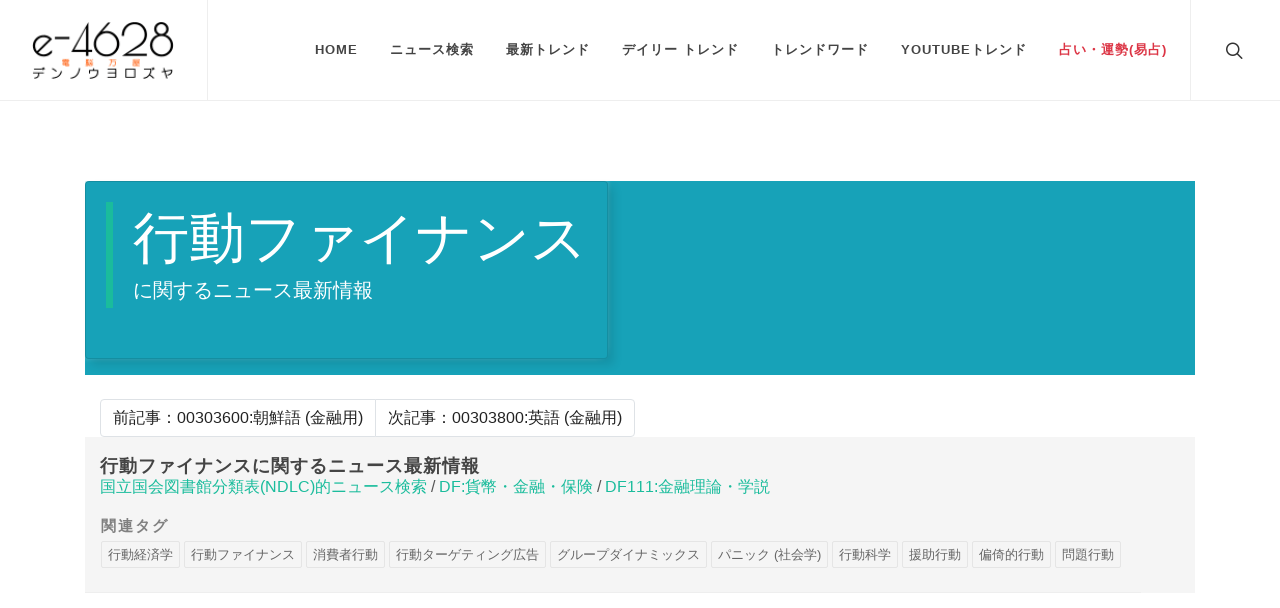

--- FILE ---
content_type: text/html; charset=utf-8
request_url: https://e-4628.com/ndlc/df-huo-bijin-rongbao-xian/df111-jin-rong-li-lunxue-shuo/00303700.html
body_size: 5317
content:




<!DOCTYPE html><html dir="ltr" lang="ja"><head><meta http-equiv="content-type" content="text/html; charset=utf-8"><meta name="author" content="e-4628"><!-- Stylesheets ============================================= --><link rel="stylesheet" href="https://e-4628.com/css/init_l.css" type="text/css"><link rel="stylesheet" href="https://e-4628.com/css/bootstrap.css" type="text/css" media="print" onload="this.media='all'"><link rel="stylesheet" href="https://e-4628.com/style.css" type="text/css" media="print" onload="this.media='all'"><link rel="stylesheet" href="https://e-4628.com/css/swiper.css" type="text/css" media="print" onload="this.media='all'"><link rel="stylesheet" href="https://e-4628.com/css/dark.css" type="text/css" media="print" onload="this.media='all'"><link rel="stylesheet" href="https://e-4628.com/css/font-icons.css" type="text/css" media="print" onload="this.media='all'"><link rel="stylesheet" href="https://e-4628.com/css/animate.css" media="print" onload="this.media='all'" type="text/css"><link rel="stylesheet" href="https://e-4628.com/css/magnific-popup.css" type="text/css" media="print" onload="this.media='all'"><link rel="stylesheet" href="https://e-4628.com/custom.css" type="text/css" media="print" onload="this.media='all'"><noscript><link rel="stylesheet" href="https://e-4628.com/css/bootstrap.css" type="text/css"><link rel="stylesheet" href="https://e-4628.com/style.css" type="text/css"><link rel="stylesheet" href="https://e-4628.com/css/swiper.css" type="text/css"><link rel="stylesheet" href="https://e-4628.com/css/dark.css" type="text/css"><link rel="stylesheet" href="https://e-4628.com/css/font-icons.css" type="text/css"><link rel="stylesheet" href="https://e-4628.com/css/animate.css" type="text/css"><link rel="stylesheet" href="https://e-4628.com/css/magnific-popup.css" type="text/css"><link rel="stylesheet" href="https://e-4628.com/custom.css" type="text/css"></noscript><meta name="viewport" content="width=device-width, initial-scale=1"><!-- Document Title ============================================= --><title>行動ファイナンスに関するニュース最新情報 | e-4628</title><meta name="description" content="行動ファイナンスに関連するニュース、最新情報をお届けします。"><meta name="keywords" content="行動ファイナンス"><meta property="og:url" content="https://e-4628.com/ndlc/df-huo-bijin-rongbao-xian/df111-jin-rong-li-lunxue-shuo/00303700.html"><meta property="og:type" content="article"><meta property="og:title" content="行動ファイナンスに関するニュース最新情報"><meta property="og:description" content="行動ファイナンスに関連するニュース、最新情報をお届けします。"><meta property="og:site_name" content="電脳万事屋 - e-4628.com"><meta property="og:image" content="https://e-4628.com/img/logo_l.png"><script async src="https://www.googletagmanager.com/gtag/js?id=UA-250496-2"></script><script>
    window.dataLayer = window.dataLayer || [];
    function gtag(){dataLayer.push(arguments);}
    gtag('js', new Date());

    gtag('config', 'UA-250496-2');
  </script><script data-ad-client="ca-pub-3747899982104488" async src="https://pagead2.googlesyndication.com/pagead/js/adsbygoogle.js"></script></head><body class="stretched"><!-- Document Wrapper ============================================= --><div id="wrapper" class="clearfix"><!-- Header ============================================= --><header id="header" class="full-header"><div id="header-wrap"><div class="container"><div class="header-row"><!-- Logo ============================================= --><div id="logo"><a href="https://e-4628.com/" class="standard-logo" data-dark-logo="https://e-4628.com/img/logo_d.png"><img src="https://e-4628.com/img/logo_l.png" alt="e-4628.com"></a><a href="https://e-4628.com/" class="retina-logo" data-dark-logo="https://e-4628.com/img/logo_d.png"><img src="https://e-4628.com/img/logo_l.png" alt="e-4628.com"></a></div><!-- #logo end --><div class="header-misc"><!-- Top Search ============================================= --><div id="top-search" class="header-misc-icon"><a href="#" id="top-search-trigger"><i class="icon-line-search"></i><i class="icon-line-cross"></i></a></div><!-- #top-search end --></div><div id="primary-menu-trigger"><svg class="svg-trigger" viewBox="0 0 100 100"><path d="m 30,33 h 40 c 3.722839,0 7.5,3.126468 7.5,8.578427 0,5.451959 -2.727029,8.421573 -7.5,8.421573 h -20"></path><path d="m 30,50 h 40"></path><path d="m 70,67 h -40 c 0,0 -7.5,-0.802118 -7.5,-8.365747 0,-7.563629 7.5,-8.634253 7.5,-8.634253 h 20"></path></svg></div><!-- Primary Navigation ============================================= --><nav class="primary-menu"><ul class="menu-container"><li class="menu-item"><a class="menu-link" href="https://e-4628.com/"><div>Home</div></a></li><li class="menu-item"><a class="menu-link" href="#"><div>ニュース検索</div></a><ul class="sub-menu-container"><li class="menu-item"><a href="https://e-4628.com/ndlc/"><div>図書館<span class="small">風</span>検索</div></a></li><li class="menu-item"><a href="https://e-4628.com/tse/"><div>東証<span class="small">風</span>検索</div></a></li><li class="menu-item"><a href="https://e-4628.com/jsic/"><div>産業分類<span class="small">別</span>検索</div></a></li><li class="menu-item"><a href="https://e-4628.com/pref/"><div>都道府県<span class="small">別</span>検索</div></a></li><li class="menu-item"><a href="https://e-4628.com/abroad/"><div>海外旅行先<span class="small">別</span>検索</div></a></li><li class="menu-item"><a href="https://e-4628.com/product/"><div>商品分類<span class="small">別</span>検索</div></a></li><li class="menu-item"><a href="https://e-4628.com/anniversary/"><div>今日は何の日？<span class="small">風</span>検索</div></a></li><li class="menu-item"><a href="https://e-4628.com/birth_year/"><div>生まれ年別有名人・芸能人検索</div></a></li><li class="menu-item"><a href="https://e-4628.com/birth_day/"><div>誕生日別有名人・芸能人検索</div></a></li></ul></li><li class="menu-item"><a class="menu-link" href="#"><div>最新トレンド</div></a><ul class="sub-menu-container"><li class="menu-item"><a href="https://www.e-4628.com/list/?q=High High High">High High High</a></li><li class="menu-item"><a href="https://www.e-4628.com/list/?q=マックフルーリー">マックフルーリー</a></li><li class="menu-item"><a href="https://www.e-4628.com/list/?q=立憲と公明が新党結成">立憲と公明が新党結成</a></li><li class="menu-item"><a href="https://www.e-4628.com/list/?q=テラリア">テラリア</a></li><li class="menu-item"><a href="https://www.e-4628.com/list/?q=フラアニ">フラアニ</a></li><li class="menu-item"><a href="https://www.e-4628.com/list/?q=任期3分の1">任期3分の1</a></li><li class="menu-item"><a href="https://www.e-4628.com/list/?q=中国協賛党">中国協賛党</a></li><li class="menu-item"><a href="https://www.e-4628.com/list/?q=移民ビザ">移民ビザ</a></li><li class="menu-item"><a href="https://www.e-4628.com/list/?q=水ぼうそう">水ぼうそう</a></li><li class="menu-item"><a href="https://www.e-4628.com/list/?q=鶴 and 亀">鶴 and 亀</a></li><li class="menu-item"><a href="https://www.e-4628.com/list/?q=全て削除">全て削除</a></li><li class="menu-item"><a href="https://www.e-4628.com/list/?q=円無駄にした">円無駄にした</a></li><li class="menu-item"><a href="https://www.e-4628.com/list/?q=ビザ発給停止">ビザ発給停止</a></li><li class="menu-item"><a href="https://www.e-4628.com/list/?q=Nintendo Switch 2 Edition">Nintendo Switch 2 Edition</a></li><li class="menu-item"><a href="https://www.e-4628.com/list/?q=山田耕介">山田耕介</a></li><li class="menu-item"><a href="https://www.e-4628.com/list/?q=ルーブル美術館">ルーブル美術館</a></li><li class="menu-item"><a href="https://www.e-4628.com/list/?q=蒲焼さん太郎">蒲焼さん太郎</a></li><li class="menu-item"><a href="https://www.e-4628.com/list/?q=新安城駅">新安城駅</a></li><li class="menu-item"><a href="https://www.e-4628.com/list/?q=マックグリドル">マックグリドル</a></li><li class="menu-item"><a href="https://www.e-4628.com/list/?q=中道勢力">中道勢力</a></li></ul></li><li class="menu-item"><a class="menu-link" href="#"><div>デイリー トレンド</div></a><ul class="sub-menu-container"><li class="menu-item"><a href="https://e-4628.com/list/?q=ジョイフル">ジョイフル</a></li><li class="menu-item"><a href="https://e-4628.com/list/?q=クラゲ">クラゲ</a></li><li class="menu-item"><a href="https://e-4628.com/list/?q=f">f</a></li><li class="menu-item"><a href="https://e-4628.com/list/?q=西田尚美">西田尚美</a></li><li class="menu-item"><a href="https://e-4628.com/list/?q=バスケットボール">バスケットボール</a></li><li class="menu-item"><a href="https://e-4628.com/list/?q=ドイツ">ドイツ</a></li><li class="menu-item"><a href="https://e-4628.com/list/?q=中村雅俊">中村雅俊</a></li><li class="menu-item"><a href="https://e-4628.com/list/?q=聂卫平">聂卫平</a></li><li class="menu-item"><a href="https://e-4628.com/list/?q=フランス">フランス</a></li><li class="menu-item"><a href="https://e-4628.com/list/?q=ブラジル">ブラジル</a></li></ul></li><li class="menu-item"><a class="menu-link" href="#"><div>トレンドワード</div></a><ul class="sub-menu-container"><li class="menu-item"><a href="https://e-4628.com/typical_words/week-trend.html"><div>人気ワード(7日)</div></a></li><li class="menu-item"><a href="https://e-4628.com/typical_words/week-rising.html"><div>上昇ワード(7日)</div></a></li><li class="menu-item"><a href="https://e-4628.com/typical_words/month-trend.html"><div>人気ワード(30日)</div></a></li><li class="menu-item"><a href="https://e-4628.com/typical_words/month-rising.html"><div>上昇ワード(30日)</div></a></li><li class="menu-item"><a href="https://e-4628.com/typical_words/attention.html"><div>注目ワード</div></a></li><li class="menu-item"><a href="https://e-4628.com/typical_words/typicalword.html"><div>定番ワード</div></a></li><li class="menu-item"><a href="https://e-4628.com/typical_words/world.html"><div>世界のNEWS</div></a></li><li class="menu-item"><a href="https://e-4628.com/typical_words/government.html"><div>官公庁のNEWS</div></a></li></ul></li><li class="menu-item"><a class="menu-link" href="https://e-4628.com/youtube_trend"><div>YouTubeトレンド</div></a></li><li class="menu-item"><a class="menu-link" href="https://e-4628.com/iching"><div class="text-danger">占い・運勢(易占)</div></a></li></ul></nav><!-- #primary-menu end --><form class="top-search-form" action="https://e-4628.com/list/" method="get"><input type="text" name="q" id="q" class="form-control" value="" placeholder="キーワードを入力してください。" autocomplete="off"></form></div></div></div><div class="header-wrap-clone"></div></header><!-- #header end --><!-- Content ============================================= --><section id="content"><div class="content-wrap"><div class="container clearfix"><div class="container"><div class="row bg-info"><div class="col--md-4 d--flex"><div class="card text-white bg-info mb-3 with-shadow"><div class="card-body"><!-- Hover Content --><div class="title-block"><h2 class="text-white display-4">行動ファイナンス</h2><span class="text-white">に関するニュース最新情報</span></div></div></div></div></div><ul class="pagination pagination-inside-transparent mt-4 mb-0"><li class="page-item"><a class="page-link" href="https://e-4628.com/ndlc/df-huo-bijin-rongbao-xian/df111-jin-rong-li-lunxue-shuo/00303600.html">前記事：00303600:朝鮮語 (金融用)</a></li><li class="page-item"><a class="page-link" href="https://e-4628.com/ndlc/df-huo-bijin-rongbao-xian/df111-jin-rong-li-lunxue-shuo/00303800.html">次記事：00303800:英語 (金融用)</a></li></ul><div class="row" style="background-color:#F5F5F5"><section id="page-title" class="page-title-mini"><div class="container clearfix"><h1>行動ファイナンスに関するニュース最新情報</h1><a href="https://e-4628.com/ndlc/">国立国会図書館分類表(NDLC)的ニュース検索</a>&nbsp;/&nbsp;<a href="https://e-4628.com/ndlc/df-huo-bijin-rongbao-xian/">DF:貨幣・金融・保険</a>&nbsp;/&nbsp;<a href="https://e-4628.com/ndlc/df-huo-bijin-rongbao-xian/df111-jin-rong-li-lunxue-shuo/">DF111:金融理論・学説</a></div><div id="tags" class="widget clearfix mx-3 mt-3 mb-0"><h4 class="highlight-me mb-1">関連タグ</h4><div class="tagcloud"><a href="https://e-4628.com/ndlc/da-jing-ji-xuejing-ji-si-xiang/da1-jing-ji-xuejing-ji-si-xiang/00240400.html">行動経済学</a><a href="https://e-4628.com/ndlc/df-huo-bijin-rongbao-xian/df111-jin-rong-li-lunxue-shuo/00303700.html">行動ファイナンス</a><a href="https://e-4628.com/ndlc/dh-qi-yejing-ying/dh413-shi-chang-diao-zha/00358100.html">消費者行動</a><a href="https://e-4628.com/ndlc/dh-qi-yejing-ying/dh435-ge-zhong-guang-gao/00364700.html">行動ターゲティング広告</a><a href="https://e-4628.com/ndlc/ec-she-hui-xue/ec191-ji-tuan-xing-dong/00556700.html">グループダイナミックス</a><a href="https://e-4628.com/ndlc/ec-she-hui-xue/ec194-te-shu-ji-tuanno-xing-dong/00556800.html">パニック (社会学)</a><a href="https://e-4628.com/ndlc/ec-she-hui-xue/ec221-she-hui-xin-li/00558900.html">行動科学</a><a href="https://e-4628.com/ndlc/ec-she-hui-xue/ec221-she-hui-xin-li/00559700.html">援助行動</a><a href="https://e-4628.com/ndlc/ec-she-hui-xue/ec225-she-hui-gui-fan/00560700.html">偏倚的行動</a><a href="https://e-4628.com/ndlc/ef-she-hui-wen-ti/ef81-er-tongqing-shao-nian-wen-ti/00600600.html">問題行動</a></div></div></section></div><div class="responsibe-adsense-wrap"><script async src="https://pagead2.googlesyndication.com/pagead/js/adsbygoogle.js?client=ca-pub-3747899982104488" crossorigin="anonymous"></script><!-- 横長 --><ins class="adsbygoogle" style="display:block" data-ad-client="ca-pub-3747899982104488" data-ad-slot="9485080304" data-ad-format="auto" data-full-width-responsive="true"></ins><script>
     (adsbygoogle = window.adsbygoogle || []).push({});
</script></div><div class="row"><div class="col-md-4 d-flex"><div class="card with-shadow mb-3"><div class="card-header text-white bg-warning">2026/01/14 - 13:17</div><div class="card-body"><a href="https://news.google.com/rss/articles/[base64]?oc=5" target="_blank"><h3 class="card-title">市場は大混乱：bitcoinが92,000ドルに到達、tronが持ちこたえる―次の100倍暗号資産はapeingか？ - Bitget</h3></a></div></div></div><div class="col-md-4 d-flex"><div class="card with-shadow mb-3"><div class="card-header text-white bg-warning">2026/01/10 - 6:30</div><div class="card-body"><a href="https://news.google.com/rss/articles/CBMiV0FVX3lxTE1zM2xsdjVaS3FVWWM2UjF0RGxLTlJfdHQzaUw2dHJSelJhOUItTFZrbFEzOFV5dHgycW00Q05ScFhFNDh0anNFazZrQ1QxQjZ5cXl3SmJmOA?oc=5" target="_blank"><h3 class="card-title">資本主義は頂点に達し､ついに｢滅亡の始まり｣を迎えた - 四季報オンライン</h3></a></div></div></div><div class="col-md-4 d-flex"><div class="card with-shadow mb-3"><div class="card-header text-white bg-warning">2026/01/09 - 15:05</div><div class="card-body"><a href="https://news.google.com/rss/articles/CBMihwFBVV95cUxNN3RkNk56Sm15ZC05bURzS3pCcDhCeGVnbTBuU3lfaXZYWUNXNlA2dGFFWUJfMHh1TUJCRFZfRXIzR1F4WlEwX2NGaDJ3ckhiaWkxU29qZGhjVXM2LVlXeGN1Q2tqc2FwbTBtZnZpMVZKZ0JnVndtaTZWYXVrQ3N5dzVTbHJyTzg?oc=5" target="_blank"><h3 class="card-title">「富裕層ピラミッドは5つの階層」日本に富裕層は何世帯いる？「実は、あなたの家のお隣さんも？」いつの間にか富裕層の出現！ - Yahoo!ファイナンス</h3></a></div></div></div><div class="col-md-4 d-flex"><div class="card with-shadow mb-3"><div class="card-header text-white bg-warning">2026/01/08 - 13:34</div><div class="card-body"><a href="https://news.google.com/rss/articles/CBMibEFVX3lxTE5oLXRFdHpLTS1pRlpPNC1pTl9RVk9OVTJ3eXNQeVAxWEdZc2Q1Y0VVRWtrUzNxeVNBYlBiWUdqbEJ6RGZ2TjMyNHJMQldyeTNpa3BhTHByWENMajdiWGpXZGhTNlk4OGF4YmFwVw?oc=5" target="_blank"><h3 class="card-title">【3分で読める】 インフレ時代に備える～資産形成の重要性｜コラム｜野村の金融経済教育サイト「Fin Wing」 - nomura.co.jp</h3></a></div></div></div></div></div></div></div></section><!-- #content end --><section id="page-title" class="page-title-mini"><div class="container clearfix"><h4>関連情報：おすすめの広告</h4></div></section><section class=""><div class="container"><script async src="https://pagead2.googlesyndication.com/pagead/js/adsbygoogle.js"></script><ins class="adsbygoogle" style="display:block" data-ad-format="autorelaxed" data-ad-client="ca-pub-3747899982104488" data-ad-slot="1370123859"></ins><script>
          (adsbygoogle = window.adsbygoogle || []).push({});
        </script></div></section><div class="promo promo-light promo-full p-4 p-md-5"><div class="container"><div class="row align-items-center"><div class="col-12 col-lg"><div class="fancy-title title-bottom-border mb-3"><h3 class="h2">電脳世界の"今"を探すなら <span class="text-warning">e-4628.com</span></h3></div><p>Googleで"今"、"現在" 検索されている最新のトレンドワードをもとに、ニュース最新情報を提供いたします。</p></div></div></div></div><!-- Footer ============================================= --><footer id="footer" class="dark mt-0"><!-- Copyrights ============================================= --><div id="copyrights"><div class="container"><div class="row justify-content-between col-mb-30"><div class="col-12 col-lg-auto text-center text-lg-left order-last order-lg-first"><img src="https://e-4628.com/img/logo_d.png" alt="e-4628" class="mb-4" style="height: 100px;width: 147px;"><br> &copy; 2026 All rights reserved by e-4628 </div><div class="col-12 col-lg-auto text-center text-lg-right"><div class="copyrights-menu copyright-links"><a href="https://e-4628.com/">Home</a></div></div></div></div></div><!-- #copyrights end --></footer><!-- #footer end --></div><!-- #wrapper end --><!-- Go To Top ============================================= --><div id="gotoTop" class="icon-angle-up"></div><!-- JavaScripts ============================================= --><script src="https://e-4628.com/js/jquery.js"></script><script src="https://e-4628.com/js/plugins.min.js"></script><!-- Footer Scripts ============================================= --><script>window.scwJsPath = "https://e-4628.com/js";</script><script src="https://e-4628.com/js/functions.js"></script></body></html>


--- FILE ---
content_type: text/html; charset=utf-8
request_url: https://www.google.com/recaptcha/api2/aframe
body_size: 267
content:
<!DOCTYPE HTML><html><head><meta http-equiv="content-type" content="text/html; charset=UTF-8"></head><body><script nonce="7sYB7wUIpQedeoT9fL8Nqw">/** Anti-fraud and anti-abuse applications only. See google.com/recaptcha */ try{var clients={'sodar':'https://pagead2.googlesyndication.com/pagead/sodar?'};window.addEventListener("message",function(a){try{if(a.source===window.parent){var b=JSON.parse(a.data);var c=clients[b['id']];if(c){var d=document.createElement('img');d.src=c+b['params']+'&rc='+(localStorage.getItem("rc::a")?sessionStorage.getItem("rc::b"):"");window.document.body.appendChild(d);sessionStorage.setItem("rc::e",parseInt(sessionStorage.getItem("rc::e")||0)+1);localStorage.setItem("rc::h",'1768443836574');}}}catch(b){}});window.parent.postMessage("_grecaptcha_ready", "*");}catch(b){}</script></body></html>

--- FILE ---
content_type: text/css
request_url: https://e-4628.com/css/init_l.css
body_size: 4254
content:
:root{--blue: #007bff;--indigo: #6610f2;--purple: #6f42c1;--pink: #e83e8c;--red: #dc3545;--orange: #fd7e14;--yellow: #ffc107;--green: #28a745;--teal: #20c997;--cyan: #17a2b8;--white: #fff;--gray: #6c757d;--gray-dark: #343a40;--primary: #007bff;--secondary: #6c757d;--success: #28a745;--info: #17a2b8;--warning: #ffc107;--danger: #dc3545;--light: #f8f9fa;--dark: #343a40;--breakpoint-xs: 0;--breakpoint-sm: 576px;--breakpoint-md: 768px;--breakpoint-lg: 992px;--breakpoint-xl: 1200px;--font-family-sans-serif: -apple-system, BlinkMacSystemFont, "Segoe UI", Roboto, "Helvetica Neue", Arial, "Noto Sans", sans-serif, "Apple Color Emoji", "Segoe UI Emoji", "Segoe UI Symbol", "Noto Color Emoji";--font-family-monospace: SFMono-Regular, Menlo, Monaco, Consolas, "Liberation Mono", "Courier New", monospace}*,*::before,*::after{box-sizing:border-box}html{font-family:sans-serif;line-height:1.15;-webkit-text-size-adjust:100%}header,nav,section{display:block}body{margin:0;font-family:-apple-system,BlinkMacSystemFont,"Segoe UI",Roboto,"Helvetica Neue",Arial,"Noto Sans",sans-serif,"Apple Color Emoji","Segoe UI Emoji","Segoe UI Symbol","Noto Color Emoji";font-size:1rem;font-weight:400;line-height:1.5;color:#212529;text-align:left;background-color:#fff}h1,h2,h4{margin-top:0;margin-bottom:0.5rem}ul{margin-top:0;margin-bottom:1rem}ul ul{margin-bottom:0}a{color:#007bff;text-decoration:none;background-color:transparent}img{vertical-align:middle;border-style:none}svg{overflow:hidden;vertical-align:middle}input{margin:0;font-family:inherit;font-size:inherit;line-height:inherit}input{overflow:visible}::-webkit-file-upload-button{font:inherit;-webkit-appearance:button}h1,h2,h4{margin-bottom:0.5rem;font-weight:500;line-height:1.2}h1{font-size:2.5rem}h2{font-size:2rem}h4{font-size:1.5rem}.display-4{font-size:3.5rem;font-weight:300;line-height:1.2}.small{font-size:80%;font-weight:400}.container{width:100%;padding-right:15px;padding-left:15px;margin-right:auto;margin-left:auto}@media (min-width:576px){.container{max-width:540px}}@media (min-width:768px){.container{max-width:720px}}@media (min-width:992px){.container{max-width:960px}}@media (min-width:1200px){.container{max-width:1140px}}@media (min-width:576px){.container{max-width:540px}}@media (min-width:768px){.container{max-width:720px}}@media (min-width:992px){.container{max-width:960px}}@media (min-width:1200px){.container{max-width:1140px}}.row{display:-ms-flexbox;display:flex;-ms-flex-wrap:wrap;flex-wrap:wrap;margin-right:-15px;margin-left:-15px}.col-md-2,.col-md-3,.col-md-4,.col-lg-3{position:relative;width:100%;padding-right:15px;padding-left:15px}@media (min-width:768px){.col-md-2{-ms-flex:0 0 16.666667%;flex:0 0 16.666667%;max-width:16.666667%}.col-md-3{-ms-flex:0 0 25%;flex:0 0 25%;max-width:25%}.col-md-4{-ms-flex:0 0 33.333333%;flex:0 0 33.333333%;max-width:33.333333%}}@media (min-width:992px){.col-lg-3{-ms-flex:0 0 25%;flex:0 0 25%;max-width:25%}}.form-control{display:block;width:100%;height:calc(1.5em + 0.75rem + 2px);padding:0.375rem 0.75rem;font-size:1rem;font-weight:400;line-height:1.5;color:#495057;background-color:#fff;background-clip:padding-box;border:1px solid #ced4da;border-radius:0.25rem}.form-control::-ms-expand{background-color:transparent;border:0}.form-control:-moz-focusring{color:transparent;text-shadow:0 0 0 #495057}.form-control::-webkit-input-placeholder{color:#6c757d;opacity:1}.form-control::-moz-placeholder{color:#6c757d;opacity:1}.form-control:-ms-input-placeholder{color:#6c757d;opacity:1}.form-control::-ms-input-placeholder{color:#6c757d;opacity:1}.card{position:relative;display:-ms-flexbox;display:flex;-ms-flex-direction:column;flex-direction:column;min-width:0;word-wrap:break-word;background-color:#fff;background-clip:border-box;border:1px solid rgba(0,0,0,0.125);border-radius:0.25rem}.card-body{-ms-flex:1 1 auto;flex:1 1 auto;min-height:1px;padding:1.25rem}.card-title{margin-bottom:0.75rem}.card-header{padding:0.75rem 1.25rem;margin-bottom:0;background-color:rgba(0,0,0,0.03);border-bottom:1px solid rgba(0,0,0,0.125)}.card-header:first-child{border-radius:calc(0.25rem - 1px) calc(0.25rem - 1px) 0 0}.pagination{display:-ms-flexbox;display:flex;padding-left:0;list-style:none;border-radius:0.25rem}.page-link{position:relative;display:block;padding:0.5rem 0.75rem;margin-left:-1px;line-height:1.25;color:#007bff;background-color:#fff;border:1px solid #dee2e6}.page-item:first-child .page-link{margin-left:0;border-top-left-radius:0.25rem;border-bottom-left-radius:0.25rem}.page-item:last-child .page-link{border-top-right-radius:0.25rem;border-bottom-right-radius:0.25rem}.bg-info{background-color:#17a2b8!important}.bg-warning{background-color:#ffc107!important}.clearfix::after{display:block;clear:both;content:""}.d-flex{display:-ms-flexbox!important;display:flex!important}.mb-0{margin-bottom:0!important}.mb-1{margin-bottom:0.25rem!important}.mt-3{margin-top:1rem!important}.mb-3{margin-bottom:1rem!important}.mt-4{margin-top:1.5rem!important}.mx-5{margin-right:3rem!important}.mx-5{margin-left:3rem!important}.text-white{color:#fff!important}@media (min-width:1440px){.container{max-width:1320px}}ul,li{margin:0;padding:0}::-webkit-selection{background:#1ABC9C;color:#FFF;text-shadow:none}:active,:focus{outline:none!important}body{line-height:1.5;color:#555;font-family:'Lato',sans-serif}a{text-decoration:none!important;color:#1ABC9C}a img{border:none}img{max-width:100%}h1,h2,h4{color:#444;font-weight:600;line-height:1.5;margin:0 0 30px 0;font-family:'Poppins',sans-serif}h1{font-size:36px}h2{font-size:30px}h4{font-size:18px}h4{font-weight:600}@media (max-width:767.98px){h1{font-size:1.75rem}h2{font-size:1.5rem}h4{font-size:1rem}}ul,form{margin-bottom:30px}#wrapper{position:relative;float:none;width:100%;margin:0 auto;background-color:#FFF;box-shadow:0 0 10px rgba(0,0,0,0.1);-moz-box-shadow:0 0 10px rgba(0,0,0,0.1);-webkit-box-shadow:0 0 10px rgba(0,0,0,0.1)}#header{position:relative;background-color:#FFF;border-bottom:1px solid #F5F5F5}#header-wrap{position:relative;background-color:#FFF;width:100%}.header-wrap-clone{display:none}.header-row{position:relative;display:-ms-flexbox;display:flex;-ms-flex-align:center;align-items:center;-ms-flex-wrap:wrap;flex-wrap:wrap}@media (min-width:992px){#header-wrap{position:fixed;height:auto;z-index:299;box-shadow:0 0 0 rgba(0,0,0,0.1);-webkit-backface-visibility:hidden;backface-visibility:hidden;will-change:left,top,transform}.header-wrap-clone{display:block;height:calc(100px + 1px)}.header-row{position:initial}#header.full-header:not(.transparent-header){border-bottom-color:#EEE}.stretched .full-header #header-wrap>.container{width:100%;max-width:none;padding:0 30px}#logo img{max-height:100%}}#logo{position:relative;display:-ms-flexbox;display:flex;align-items:center;-ms-flex-align:center;margin-right:auto;max-height:100%}#logo a{color:#000;font-family:'Poppins',sans-serif;font-size:36px}#logo img{display:block;max-width:100%;max-height:100%;height:100px}#logo a.standard-logo{display:-ms-flexbox;display:flex}#logo a.retina-logo{display:none}@media (min-width:992px){.full-header #logo{padding-right:30px;border-right:1px solid #EEE}}@media only screen and (-webkit-min-device-pixel-ratio:2),only screen and (min--moz-device-pixel-ratio:2),only screen and (-o-min-device-pixel-ratio:2/1),only screen and (min-device-pixel-ratio:2),only screen and (min-resolution:192dpi),only screen and (min-resolution:2dppx){#logo a.standard-logo{display:none}#logo a.retina-logo{display:-ms-flexbox;display:flex}}.primary-menu{display:-ms-flexbox;display:flex;flex-basis:100%;-ms-flex-positive:1;flex-grow:1;-ms-flex-align:center;align-items:center}#primary-menu-trigger{display:-ms-flex;display:flex;opacity:1;z-index:1;font-size:0.875rem;width:50px;height:50px;line-height:50px;justify-content:center;align-items:center}.svg-trigger{width:30px;height:30px}.svg-trigger path{fill:none;stroke:#333;stroke-width:5;stroke-linecap:round}.svg-trigger path:nth-child(1){stroke-dasharray:40 160}.svg-trigger path:nth-child(2){stroke-dasharray:40 142;transform-origin:50%}.svg-trigger path:nth-child(3){stroke-dasharray:40 85;transform-origin:50%}.menu-container{display:none;list-style:none;margin:0;width:100%}.menu-item{position:relative}.menu-item:not(:first-child){border-top:1px solid #EEE}.menu-link{display:block;line-height:22px;padding:14px 5px;color:#444;font-weight:700;font-size:0.8125rem;letter-spacing:1px;text-transform:uppercase;font-family:'Poppins',sans-serif}.sub-menu-container,.mega-menu-content{position:relative;padding-left:15px;border-top:1px solid #EEE;list-style:none;margin-bottom:0}.sub-menu-container .menu-item:not(:first-child){border-top:1px solid #EEE}.sub-menu-container .menu-item>.menu-link{position:relative;padding:11px 5px;font-size:0.75rem;font-weight:400;color:#666;letter-spacing:0;font-family:'Lato',sans-serif}.sub-menu-container .menu-link div{position:relative}.mega-menu:not(.mega-menu-full) .mega-menu-content .container{max-width:none}.mega-menu-content{padding-left:0}@media (max-width:991.98px){.primary-menu{max-width:100%}.mega-menu-content .sub-menu-container{border-top:1px solid #EEE}.mega-menu-content .sub-menu-container:not(.mega-menu-dropdown){display:block!important}.mega-menu-content .mega-menu-column{-ms-flex:0 0 100%;flex:0 0 100%;max-width:100%;padding-right:0}}.mega-menu-content .mega-menu-column:first-child{border-top:0}@media (min-width:992px){.primary-menu{-ms-flex:0 0 auto;flex:0 0 auto;-ms-flex-positive:0;flex-grow:0}#primary-menu-trigger{display:none;opacity:0;z-index:0}.menu-container:not(.mobile-primary-menu){display:-ms-flexbox;display:flex;-ms-flex-wrap:wrap;flex-wrap:wrap;-ms-flex-align:center;align-items:center}.full-header .primary-menu .menu-container{padding-right:0.5rem;margin-right:0.5rem;border-right:1px solid #EEE}.mega-menu{position:inherit}.menu-container>.menu-item:not(:first-child){margin-left:2px}.menu-item:not(:first-child){border-top:0}.menu-link{padding:39px 15px}.sub-menu-container,.mega-menu-content{position:absolute;visibility:hidden;width:220px;background-color:#FFF;box-shadow:0px 13px 42px 11px rgba(0,0,0,0.05);border:1px solid #EEE;border-top:2px solid #1ABC9C;z-index:399;top:100%;left:0;padding:0}.menu-container>.menu-item:not(.mega-menu) .sub-menu-container{padding:10px}.primary-menu:not(.on-click) .menu-item:not(.mega-menu) .sub-menu-container,.primary-menu:not(.on-click) .mega-menu-content{display:block;opacity:0;margin-top:15px;z-index:-9999}.primary-menu:not(.on-click) .menu-item.mega-menu .mega-menu-content .sub-menu-container:not(.mega-menu-dropdown){margin-top:0;z-index:auto}.primary-menu:not(.on-click) .menu-item:not(:hover)>.sub-menu-container>*,.primary-menu:not(.on-click) .menu-item:not(:hover)>.mega-menu-content>*{display:none}.primary-menu:not(.on-click) .menu-item.mega-menu .mega-menu-content .sub-menu-container:not(.mega-menu-dropdown)>*{display:block}.sub-menu-container .sub-menu-container{list-style:none;top:-2px!important;left:100%}.sub-menu-container .menu-item:not(:first-child){border-top:0}.sub-menu-container .menu-item>.menu-link{padding:10px 15px;font-weight:700;border:0}.mega-menu:not(.mega-menu-full) .mega-menu-content .container{max-width:none;padding:0 15px!important;margin:0 auto!important}.mega-menu-content{margin:0;width:100%;max-width:none;left:50%;transform:translateX(-50%)}.mega-menu-content.mega-menu-style-2{padding:0 10px}.mega-menu-content .sub-menu-container:not(.mega-menu-dropdown){position:relative;display:block!important;visibility:visible!important;top:0!important;left:0;width:auto;min-width:inherit;height:auto!important;list-style:none;border:0;box-shadow:none;background-color:transparent;opacity:1!important;z-index:auto}.mega-menu-column{display:block!important;padding-left:0;padding-right:0}.sub-menu-container.mega-menu-column:not(:first-child){border-left:1px solid #F2F2F2}.mega-menu-style-2 .mega-menu-column{padding:30px 20px}.mega-menu-style-2 .mega-menu-title>.menu-link{font-size:0.8125rem;font-weight:700;font-family:'Poppins',sans-serif;letter-spacing:1px;text-transform:uppercase!important;margin-bottom:15px;color:#444;padding:0!important;line-height:1.3!important}.mega-menu-style-2 .sub-menu-container:not(.mega-menu-dropdown) .menu-item{border:0}.mega-menu-style-2 .sub-menu-container .menu-link{padding-left:5px;padding-top:7px;padding-bottom:7px}}.header-misc{position:initial;display:-ms-flexbox;display:flex;align-items:center;margin-left:15px}.header-misc-icon{margin:0 8px}.header-misc-icon>a{display:block;position:relative;width:20px;height:20px;font-size:1.125rem;line-height:20px;text-align:center;color:#333}@media (min-width:992px){.header-misc:not([class*="order-"]){-ms-flex-order:13;order:13}}#top-search a{z-index:11}#top-search a i{position:absolute;top:0;left:3px}#top-search a i.icon-line-cross{opacity:0}.top-search-form{opacity:0;z-index:-2;position:absolute;width:100%!important;height:100%;padding:0;margin:0;top:0;left:0}.top-search-form input{box-shadow:none!important;border-radius:0;border:0;outline:0!important;font-size:24px;padding:10px 80px 10px 0;height:100%;background-color:transparent!important;color:#333;font-weight:700;margin-top:0!important;font-family:'Poppins',sans-serif;letter-spacing:2px}@media (min-width:992px){.top-search-form input{font-size:32px}.full-header .top-search-form input{padding-left:30px}}.top-search-form input::-moz-placeholder{color:#555;opacity:1;text-transform:uppercase}.top-search-form input:-ms-input-placeholder{color:#555;text-transform:uppercase}.top-search-form input::-webkit-input-placeholder{color:#555;text-transform:uppercase}#page-title{position:relative;padding:4rem 0;background-color:#F5F5F5;border-bottom:1px solid #EEE}#page-title .container{position:relative}#page-title h1{padding:0;margin:0;line-height:1;font-weight:600;letter-spacing:1px;color:#333;font-size:2rem;text-transform:uppercase}#page-title.page-title-mini{padding:20px 0}#page-title.page-title-mini h1{font-weight:600;font-size:18px;color:#444}@media (max-width:767.98px){#page-title{padding:2rem 0;text-align:center}#page-title h1{line-height:1.5;font-size:calc(1rem + 2vw)}}#content{position:relative;background-color:#FFF}.content-wrap{position:relative;padding:80px 0;overflow:hidden}#content .container{position:relative}.form-control{border-radius:3px}.title-block{padding:2px 0 3px 20px;border-left:7px solid #1ABC9C;margin-bottom:30px}.title-block h2{margin-bottom:0}.title-block>span{display:block;margin-top:4px;color:#555;font-weight:300}.title-block h2+span{font-size:1.25rem}@media (max-width:767.98px){.title-block h2+span{font-size:17px}}#gotoTop{display:none;z-index:599;position:fixed;width:40px;height:40px;background-color:#333;background-color:rgba(0,0,0,0.3);font-size:1.25rem;line-height:36px;text-align:center;color:#FFF;top:auto;left:auto;right:30px;bottom:50px;border-radius:2px}.stretched #gotoTop{bottom:30px}.widget{position:relative;margin-top:50px}.widget>h4{margin-bottom:25px;font-size:15px;font-weight:600;letter-spacing:2px;text-transform:uppercase}.tagcloud{margin-bottom:-2px}.tagcloud a{display:block;float:left;margin-right:4px;margin-bottom:4px;padding:3px 6px;border:1px solid #E5E5E5;font-size:13px!important;color:#666;border-radius:2px}.pagination.pagination-inside-transparent .page-item .page-link:not(:hover){color:#222}.page-link{color:#1ABC9C}.stretched #wrapper{width:100%;margin:0;box-shadow:none}:root{--swiper-theme-color:#007aff}:root{--swiper-navigation-size:44px}@font-face{font-family:'font-icons';src:url('fonts/font-icons.eot');src:url('fonts/font-icons.eot') format('embedded-opentype'),url('fonts/font-icons.woff') format('woff'),url('fonts/font-icons.ttf') format('truetype'),url('fonts/font-icons.svg') format('svg');font-weight:normal;font-style:normal}@font-face{font-family:'lined-icons';src:url('fonts/lined-icons.eot');src:url('fonts/lined-icons.eot') format('embedded-opentype'),url('fonts/lined-icons.woff') format('woff'),url('fonts/lined-icons.ttf') format('truetype'),url('fonts/lined-icons.svg') format('svg');font-weight:normal;font-style:normal}[class^="icon-"],[class^="icon-line-"]{display:inline-block;font-family:'font-icons';speak:none;font-style:normal;font-weight:normal;font-variant:normal;text-transform:none;line-height:inherit;-webkit-font-smoothing:antialiased;-moz-osx-font-smoothing:grayscale}[class^="icon-line-"]{font-family:'lined-icons'}.icon-angle-up:before{content:"\e7a6"}.icon-line-search:before{content:"\e9cc"}.icon-line-cross:before{content:"\ea11"}@charset "UTF-8";:root{--animate-duration: 1s;--animate-delay: 1s;--animate-repeat: 1}body{font-family: -apple-system, "BlinkMacSystemFont", "Helvetica Neue", Helvetica, "Arial", "ヒラギノ角ゴ ProN W3", "Hiragino Kaku Gothic ProN", "メイリオ", Meiryo, sans-serif, "Apple Color Emoji", "Segoe UI Emoji", "Segoe UI Symbol", "Noto Color Emoji";}h2,h4{color:gray;font-size:1rem}.with-shadow{box-shadow:6px 6px 10px rgba(0,0,0,0.1),-6px -6px 10px white}